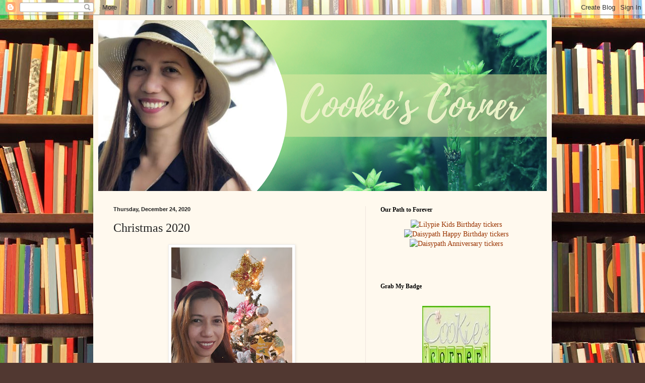

--- FILE ---
content_type: text/html; charset=UTF-8
request_url: http://www.cookiescorner.com/2020/12/christmas-2020.html
body_size: 14393
content:
<!DOCTYPE html>
<html class='v2' dir='ltr' lang='en'>
<head>
<link href='https://www.blogger.com/static/v1/widgets/4128112664-css_bundle_v2.css' rel='stylesheet' type='text/css'/>
<meta content='width=1100' name='viewport'/>
<meta content='text/html; charset=UTF-8' http-equiv='Content-Type'/>
<meta content='blogger' name='generator'/>
<link href='http://www.cookiescorner.com/favicon.ico' rel='icon' type='image/x-icon'/>
<link href='http://www.cookiescorner.com/2020/12/christmas-2020.html' rel='canonical'/>
<link rel="alternate" type="application/atom+xml" title="Cookie&#39;s Corner - Atom" href="http://www.cookiescorner.com/feeds/posts/default" />
<link rel="alternate" type="application/rss+xml" title="Cookie&#39;s Corner - RSS" href="http://www.cookiescorner.com/feeds/posts/default?alt=rss" />
<link rel="service.post" type="application/atom+xml" title="Cookie&#39;s Corner - Atom" href="https://www.blogger.com/feeds/6376014653889766249/posts/default" />

<link rel="alternate" type="application/atom+xml" title="Cookie&#39;s Corner - Atom" href="http://www.cookiescorner.com/feeds/4355495976671443749/comments/default" />
<!--Can't find substitution for tag [blog.ieCssRetrofitLinks]-->
<link href='https://blogger.googleusercontent.com/img/b/R29vZ2xl/AVvXsEh8o5pqi4phxuC21Cybxc0FT1l91xd4V7paXfEj9W9b4jsAv9HpdXWPciotNQy59BUaB80ZiznepIlV09fuZFSMAEqqotlXzPsET36Y9WkfmgtMrKhbg7DkcUSJ6m9ssN7GGLTDDt5MLdIX/s320/Cookie.jpg' rel='image_src'/>
<meta content='http://www.cookiescorner.com/2020/12/christmas-2020.html' property='og:url'/>
<meta content='Christmas 2020' property='og:title'/>
<meta content='Wishing everyone a Safe and a Healthy Christmas. Celebrating Christmas this year is quite different because most parties are done virtually,...' property='og:description'/>
<meta content='https://blogger.googleusercontent.com/img/b/R29vZ2xl/AVvXsEh8o5pqi4phxuC21Cybxc0FT1l91xd4V7paXfEj9W9b4jsAv9HpdXWPciotNQy59BUaB80ZiznepIlV09fuZFSMAEqqotlXzPsET36Y9WkfmgtMrKhbg7DkcUSJ6m9ssN7GGLTDDt5MLdIX/w1200-h630-p-k-no-nu/Cookie.jpg' property='og:image'/>
<title>Cookie's Corner: Christmas 2020</title>
<style id='page-skin-1' type='text/css'><!--
/*
-----------------------------------------------
Blogger Template Style
Name:     Simple
Designer: Blogger
URL:      www.blogger.com
----------------------------------------------- */
/* Content
----------------------------------------------- */
body {
font: normal normal 14px Georgia, Utopia, 'Palatino Linotype', Palatino, serif;
color: #222222;
background: #513831 url(//themes.googleusercontent.com/image?id=1KH22PlFqsiVYxboQNAoJjYmRbw5M4REHmdJbHT5M2x9zVMGrCqwSjZvaQW_A10KPc6Il) repeat scroll top center /* Credit: luoman (https://www.istockphoto.com/googleimages.php?id=11394138&amp;platform=blogger) */;
padding: 0 40px 40px 40px;
}
html body .region-inner {
min-width: 0;
max-width: 100%;
width: auto;
}
h2 {
font-size: 22px;
}
a:link {
text-decoration:none;
color: #993300;
}
a:visited {
text-decoration:none;
color: #888888;
}
a:hover {
text-decoration:underline;
color: #ff1900;
}
.body-fauxcolumn-outer .fauxcolumn-inner {
background: transparent none repeat scroll top left;
_background-image: none;
}
.body-fauxcolumn-outer .cap-top {
position: absolute;
z-index: 1;
height: 400px;
width: 100%;
}
.body-fauxcolumn-outer .cap-top .cap-left {
width: 100%;
background: transparent none repeat-x scroll top left;
_background-image: none;
}
.content-outer {
-moz-box-shadow: 0 0 40px rgba(0, 0, 0, .15);
-webkit-box-shadow: 0 0 5px rgba(0, 0, 0, .15);
-goog-ms-box-shadow: 0 0 10px #333333;
box-shadow: 0 0 40px rgba(0, 0, 0, .15);
margin-bottom: 1px;
}
.content-inner {
padding: 10px 10px;
}
.content-inner {
background-color: #fff9ee;
}
/* Header
----------------------------------------------- */
.header-outer {
background: #ccb666 url(https://resources.blogblog.com/blogblog/data/1kt/simple/gradients_light.png) repeat-x scroll 0 -400px;
_background-image: none;
}
.Header h1 {
font: normal normal 48px Georgia, Utopia, 'Palatino Linotype', Palatino, serif;
color: #ffffff;
text-shadow: 1px 2px 3px rgba(0, 0, 0, .2);
}
.Header h1 a {
color: #ffffff;
}
.Header .description {
font-size: 140%;
color: #ffffff;
}
.header-inner .Header .titlewrapper {
padding: 22px 30px;
}
.header-inner .Header .descriptionwrapper {
padding: 0 30px;
}
/* Tabs
----------------------------------------------- */
.tabs-inner .section:first-child {
border-top: 0 solid #eee5dd;
}
.tabs-inner .section:first-child ul {
margin-top: -0;
border-top: 0 solid #eee5dd;
border-left: 0 solid #eee5dd;
border-right: 0 solid #eee5dd;
}
.tabs-inner .widget ul {
background: #fff9ee none repeat-x scroll 0 -800px;
_background-image: none;
border-bottom: 1px solid #eee5dd;
margin-top: 0;
margin-left: -30px;
margin-right: -30px;
}
.tabs-inner .widget li a {
display: inline-block;
padding: .6em 1em;
font: normal normal 16px Georgia, Utopia, 'Palatino Linotype', Palatino, serif;
color: #998877;
border-left: 1px solid #fff9ee;
border-right: 1px solid #eee5dd;
}
.tabs-inner .widget li:first-child a {
border-left: none;
}
.tabs-inner .widget li.selected a, .tabs-inner .widget li a:hover {
color: #000000;
background-color: #fff9ee;
text-decoration: none;
}
/* Columns
----------------------------------------------- */
.main-outer {
border-top: 0 solid #eee5dd;
}
.fauxcolumn-left-outer .fauxcolumn-inner {
border-right: 1px solid #eee5dd;
}
.fauxcolumn-right-outer .fauxcolumn-inner {
border-left: 1px solid #eee5dd;
}
/* Headings
----------------------------------------------- */
div.widget > h2,
div.widget h2.title {
margin: 0 0 1em 0;
font: normal bold 12px Georgia, Utopia, 'Palatino Linotype', Palatino, serif;
color: #000000;
}
/* Widgets
----------------------------------------------- */
.widget .zippy {
color: #999999;
text-shadow: 2px 2px 1px rgba(0, 0, 0, .1);
}
.widget .popular-posts ul {
list-style: none;
}
/* Posts
----------------------------------------------- */
h2.date-header {
font: normal bold 11px Arial, Tahoma, Helvetica, FreeSans, sans-serif;
}
.date-header span {
background-color: transparent;
color: #222222;
padding: inherit;
letter-spacing: inherit;
margin: inherit;
}
.main-inner {
padding-top: 30px;
padding-bottom: 30px;
}
.main-inner .column-center-inner {
padding: 0 15px;
}
.main-inner .column-center-inner .section {
margin: 0 15px;
}
.post {
margin: 0 0 25px 0;
}
h3.post-title, .comments h4 {
font: normal normal 24px Georgia, Utopia, 'Palatino Linotype', Palatino, serif;
margin: .75em 0 0;
}
.post-body {
font-size: 110%;
line-height: 1.4;
position: relative;
}
.post-body img, .post-body .tr-caption-container, .Profile img, .Image img,
.BlogList .item-thumbnail img {
padding: 2px;
background: #ffffff;
border: 1px solid #eeeeee;
-moz-box-shadow: 1px 1px 5px rgba(0, 0, 0, .1);
-webkit-box-shadow: 1px 1px 5px rgba(0, 0, 0, .1);
box-shadow: 1px 1px 5px rgba(0, 0, 0, .1);
}
.post-body img, .post-body .tr-caption-container {
padding: 5px;
}
.post-body .tr-caption-container {
color: #222222;
}
.post-body .tr-caption-container img {
padding: 0;
background: transparent;
border: none;
-moz-box-shadow: 0 0 0 rgba(0, 0, 0, .1);
-webkit-box-shadow: 0 0 0 rgba(0, 0, 0, .1);
box-shadow: 0 0 0 rgba(0, 0, 0, .1);
}
.post-header {
margin: 0 0 1.5em;
line-height: 1.6;
font-size: 90%;
}
.post-footer {
margin: 20px -2px 0;
padding: 5px 10px;
color: #666555;
background-color: #eee9dd;
border-bottom: 1px solid #eeeeee;
line-height: 1.6;
font-size: 90%;
}
#comments .comment-author {
padding-top: 1.5em;
border-top: 1px solid #eee5dd;
background-position: 0 1.5em;
}
#comments .comment-author:first-child {
padding-top: 0;
border-top: none;
}
.avatar-image-container {
margin: .2em 0 0;
}
#comments .avatar-image-container img {
border: 1px solid #eeeeee;
}
/* Comments
----------------------------------------------- */
.comments .comments-content .icon.blog-author {
background-repeat: no-repeat;
background-image: url([data-uri]);
}
.comments .comments-content .loadmore a {
border-top: 1px solid #999999;
border-bottom: 1px solid #999999;
}
.comments .comment-thread.inline-thread {
background-color: #eee9dd;
}
.comments .continue {
border-top: 2px solid #999999;
}
/* Accents
---------------------------------------------- */
.section-columns td.columns-cell {
border-left: 1px solid #eee5dd;
}
.blog-pager {
background: transparent none no-repeat scroll top center;
}
.blog-pager-older-link, .home-link,
.blog-pager-newer-link {
background-color: #fff9ee;
padding: 5px;
}
.footer-outer {
border-top: 0 dashed #bbbbbb;
}
/* Mobile
----------------------------------------------- */
body.mobile  {
background-size: auto;
}
.mobile .body-fauxcolumn-outer {
background: transparent none repeat scroll top left;
}
.mobile .body-fauxcolumn-outer .cap-top {
background-size: 100% auto;
}
.mobile .content-outer {
-webkit-box-shadow: 0 0 3px rgba(0, 0, 0, .15);
box-shadow: 0 0 3px rgba(0, 0, 0, .15);
}
.mobile .tabs-inner .widget ul {
margin-left: 0;
margin-right: 0;
}
.mobile .post {
margin: 0;
}
.mobile .main-inner .column-center-inner .section {
margin: 0;
}
.mobile .date-header span {
padding: 0.1em 10px;
margin: 0 -10px;
}
.mobile h3.post-title {
margin: 0;
}
.mobile .blog-pager {
background: transparent none no-repeat scroll top center;
}
.mobile .footer-outer {
border-top: none;
}
.mobile .main-inner, .mobile .footer-inner {
background-color: #fff9ee;
}
.mobile-index-contents {
color: #222222;
}
.mobile-link-button {
background-color: #993300;
}
.mobile-link-button a:link, .mobile-link-button a:visited {
color: #ffffff;
}
.mobile .tabs-inner .section:first-child {
border-top: none;
}
.mobile .tabs-inner .PageList .widget-content {
background-color: #fff9ee;
color: #000000;
border-top: 1px solid #eee5dd;
border-bottom: 1px solid #eee5dd;
}
.mobile .tabs-inner .PageList .widget-content .pagelist-arrow {
border-left: 1px solid #eee5dd;
}

--></style>
<style id='template-skin-1' type='text/css'><!--
body {
min-width: 910px;
}
.content-outer, .content-fauxcolumn-outer, .region-inner {
min-width: 910px;
max-width: 910px;
_width: 910px;
}
.main-inner .columns {
padding-left: 0px;
padding-right: 360px;
}
.main-inner .fauxcolumn-center-outer {
left: 0px;
right: 360px;
/* IE6 does not respect left and right together */
_width: expression(this.parentNode.offsetWidth -
parseInt("0px") -
parseInt("360px") + 'px');
}
.main-inner .fauxcolumn-left-outer {
width: 0px;
}
.main-inner .fauxcolumn-right-outer {
width: 360px;
}
.main-inner .column-left-outer {
width: 0px;
right: 100%;
margin-left: -0px;
}
.main-inner .column-right-outer {
width: 360px;
margin-right: -360px;
}
#layout {
min-width: 0;
}
#layout .content-outer {
min-width: 0;
width: 800px;
}
#layout .region-inner {
min-width: 0;
width: auto;
}
body#layout div.add_widget {
padding: 8px;
}
body#layout div.add_widget a {
margin-left: 32px;
}
--></style>
<style>
    body {background-image:url(\/\/themes.googleusercontent.com\/image?id=1KH22PlFqsiVYxboQNAoJjYmRbw5M4REHmdJbHT5M2x9zVMGrCqwSjZvaQW_A10KPc6Il);}
    
@media (max-width: 200px) { body {background-image:url(\/\/themes.googleusercontent.com\/image?id=1KH22PlFqsiVYxboQNAoJjYmRbw5M4REHmdJbHT5M2x9zVMGrCqwSjZvaQW_A10KPc6Il&options=w200);}}
@media (max-width: 400px) and (min-width: 201px) { body {background-image:url(\/\/themes.googleusercontent.com\/image?id=1KH22PlFqsiVYxboQNAoJjYmRbw5M4REHmdJbHT5M2x9zVMGrCqwSjZvaQW_A10KPc6Il&options=w400);}}
@media (max-width: 800px) and (min-width: 401px) { body {background-image:url(\/\/themes.googleusercontent.com\/image?id=1KH22PlFqsiVYxboQNAoJjYmRbw5M4REHmdJbHT5M2x9zVMGrCqwSjZvaQW_A10KPc6Il&options=w800);}}
@media (max-width: 1200px) and (min-width: 801px) { body {background-image:url(\/\/themes.googleusercontent.com\/image?id=1KH22PlFqsiVYxboQNAoJjYmRbw5M4REHmdJbHT5M2x9zVMGrCqwSjZvaQW_A10KPc6Il&options=w1200);}}
/* Last tag covers anything over one higher than the previous max-size cap. */
@media (min-width: 1201px) { body {background-image:url(\/\/themes.googleusercontent.com\/image?id=1KH22PlFqsiVYxboQNAoJjYmRbw5M4REHmdJbHT5M2x9zVMGrCqwSjZvaQW_A10KPc6Il&options=w1600);}}
  </style>
<link href='https://www.blogger.com/dyn-css/authorization.css?targetBlogID=6376014653889766249&amp;zx=8ac2c2c0-f1ce-4d77-abb9-90e4719ece09' media='none' onload='if(media!=&#39;all&#39;)media=&#39;all&#39;' rel='stylesheet'/><noscript><link href='https://www.blogger.com/dyn-css/authorization.css?targetBlogID=6376014653889766249&amp;zx=8ac2c2c0-f1ce-4d77-abb9-90e4719ece09' rel='stylesheet'/></noscript>
<meta name='google-adsense-platform-account' content='ca-host-pub-1556223355139109'/>
<meta name='google-adsense-platform-domain' content='blogspot.com'/>

<!-- data-ad-client=ca-pub-8240403091503187 -->

</head>
<body class='loading variant-literate'>
<div class='navbar section' id='navbar' name='Navbar'><div class='widget Navbar' data-version='1' id='Navbar1'><script type="text/javascript">
    function setAttributeOnload(object, attribute, val) {
      if(window.addEventListener) {
        window.addEventListener('load',
          function(){ object[attribute] = val; }, false);
      } else {
        window.attachEvent('onload', function(){ object[attribute] = val; });
      }
    }
  </script>
<div id="navbar-iframe-container"></div>
<script type="text/javascript" src="https://apis.google.com/js/platform.js"></script>
<script type="text/javascript">
      gapi.load("gapi.iframes:gapi.iframes.style.bubble", function() {
        if (gapi.iframes && gapi.iframes.getContext) {
          gapi.iframes.getContext().openChild({
              url: 'https://www.blogger.com/navbar/6376014653889766249?po\x3d4355495976671443749\x26origin\x3dhttp://www.cookiescorner.com',
              where: document.getElementById("navbar-iframe-container"),
              id: "navbar-iframe"
          });
        }
      });
    </script><script type="text/javascript">
(function() {
var script = document.createElement('script');
script.type = 'text/javascript';
script.src = '//pagead2.googlesyndication.com/pagead/js/google_top_exp.js';
var head = document.getElementsByTagName('head')[0];
if (head) {
head.appendChild(script);
}})();
</script>
</div></div>
<div class='body-fauxcolumns'>
<div class='fauxcolumn-outer body-fauxcolumn-outer'>
<div class='cap-top'>
<div class='cap-left'></div>
<div class='cap-right'></div>
</div>
<div class='fauxborder-left'>
<div class='fauxborder-right'></div>
<div class='fauxcolumn-inner'>
</div>
</div>
<div class='cap-bottom'>
<div class='cap-left'></div>
<div class='cap-right'></div>
</div>
</div>
</div>
<div class='content'>
<div class='content-fauxcolumns'>
<div class='fauxcolumn-outer content-fauxcolumn-outer'>
<div class='cap-top'>
<div class='cap-left'></div>
<div class='cap-right'></div>
</div>
<div class='fauxborder-left'>
<div class='fauxborder-right'></div>
<div class='fauxcolumn-inner'>
</div>
</div>
<div class='cap-bottom'>
<div class='cap-left'></div>
<div class='cap-right'></div>
</div>
</div>
</div>
<div class='content-outer'>
<div class='content-cap-top cap-top'>
<div class='cap-left'></div>
<div class='cap-right'></div>
</div>
<div class='fauxborder-left content-fauxborder-left'>
<div class='fauxborder-right content-fauxborder-right'></div>
<div class='content-inner'>
<header>
<div class='header-outer'>
<div class='header-cap-top cap-top'>
<div class='cap-left'></div>
<div class='cap-right'></div>
</div>
<div class='fauxborder-left header-fauxborder-left'>
<div class='fauxborder-right header-fauxborder-right'></div>
<div class='region-inner header-inner'>
<div class='header section' id='header' name='Header'><div class='widget Header' data-version='1' id='Header1'>
<div id='header-inner'>
<a href='http://www.cookiescorner.com/' style='display: block'>
<img alt='Cookie&#39;s Corner' height='339px; ' id='Header1_headerimg' src='https://blogger.googleusercontent.com/img/b/R29vZ2xl/AVvXsEjM5iEJ9I5d0NrzXu13cP7I-k_QpGBei49HA9F4dKuQELuCaZklYlQU2LRnMYCtiRsebpR3gOgIQDaDEFj4a2vdSstIZrIUKeZPsG7h5Piv461W3maaVwP0tC9OLejKJiR6bA2T9cu9K-Iw/s890/Photo+Brush+Script+Landscape+Adventure+Facebook+Cover+%25283%2529.png' style='display: block' width='890px; '/>
</a>
</div>
</div></div>
</div>
</div>
<div class='header-cap-bottom cap-bottom'>
<div class='cap-left'></div>
<div class='cap-right'></div>
</div>
</div>
</header>
<div class='tabs-outer'>
<div class='tabs-cap-top cap-top'>
<div class='cap-left'></div>
<div class='cap-right'></div>
</div>
<div class='fauxborder-left tabs-fauxborder-left'>
<div class='fauxborder-right tabs-fauxborder-right'></div>
<div class='region-inner tabs-inner'>
<div class='tabs no-items section' id='crosscol' name='Cross-Column'></div>
<div class='tabs no-items section' id='crosscol-overflow' name='Cross-Column 2'></div>
</div>
</div>
<div class='tabs-cap-bottom cap-bottom'>
<div class='cap-left'></div>
<div class='cap-right'></div>
</div>
</div>
<div class='main-outer'>
<div class='main-cap-top cap-top'>
<div class='cap-left'></div>
<div class='cap-right'></div>
</div>
<div class='fauxborder-left main-fauxborder-left'>
<div class='fauxborder-right main-fauxborder-right'></div>
<div class='region-inner main-inner'>
<div class='columns fauxcolumns'>
<div class='fauxcolumn-outer fauxcolumn-center-outer'>
<div class='cap-top'>
<div class='cap-left'></div>
<div class='cap-right'></div>
</div>
<div class='fauxborder-left'>
<div class='fauxborder-right'></div>
<div class='fauxcolumn-inner'>
</div>
</div>
<div class='cap-bottom'>
<div class='cap-left'></div>
<div class='cap-right'></div>
</div>
</div>
<div class='fauxcolumn-outer fauxcolumn-left-outer'>
<div class='cap-top'>
<div class='cap-left'></div>
<div class='cap-right'></div>
</div>
<div class='fauxborder-left'>
<div class='fauxborder-right'></div>
<div class='fauxcolumn-inner'>
</div>
</div>
<div class='cap-bottom'>
<div class='cap-left'></div>
<div class='cap-right'></div>
</div>
</div>
<div class='fauxcolumn-outer fauxcolumn-right-outer'>
<div class='cap-top'>
<div class='cap-left'></div>
<div class='cap-right'></div>
</div>
<div class='fauxborder-left'>
<div class='fauxborder-right'></div>
<div class='fauxcolumn-inner'>
</div>
</div>
<div class='cap-bottom'>
<div class='cap-left'></div>
<div class='cap-right'></div>
</div>
</div>
<!-- corrects IE6 width calculation -->
<div class='columns-inner'>
<div class='column-center-outer'>
<div class='column-center-inner'>
<div class='main section' id='main' name='Main'><div class='widget Blog' data-version='1' id='Blog1'>
<div class='blog-posts hfeed'>

          <div class="date-outer">
        
<h2 class='date-header'><span>Thursday, December 24, 2020</span></h2>

          <div class="date-posts">
        
<div class='post-outer'>
<div class='post hentry uncustomized-post-template' itemprop='blogPost' itemscope='itemscope' itemtype='http://schema.org/BlogPosting'>
<meta content='https://blogger.googleusercontent.com/img/b/R29vZ2xl/AVvXsEh8o5pqi4phxuC21Cybxc0FT1l91xd4V7paXfEj9W9b4jsAv9HpdXWPciotNQy59BUaB80ZiznepIlV09fuZFSMAEqqotlXzPsET36Y9WkfmgtMrKhbg7DkcUSJ6m9ssN7GGLTDDt5MLdIX/s320/Cookie.jpg' itemprop='image_url'/>
<meta content='6376014653889766249' itemprop='blogId'/>
<meta content='4355495976671443749' itemprop='postId'/>
<a name='4355495976671443749'></a>
<h3 class='post-title entry-title' itemprop='name'>
Christmas 2020
</h3>
<div class='post-header'>
<div class='post-header-line-1'></div>
</div>
<div class='post-body entry-content' id='post-body-4355495976671443749' itemprop='description articleBody'>
<p></p><div class="separator" style="clear: both; text-align: center;"><div class="separator" style="clear: both; text-align: center;"><a href="https://blogger.googleusercontent.com/img/b/R29vZ2xl/AVvXsEh8o5pqi4phxuC21Cybxc0FT1l91xd4V7paXfEj9W9b4jsAv9HpdXWPciotNQy59BUaB80ZiznepIlV09fuZFSMAEqqotlXzPsET36Y9WkfmgtMrKhbg7DkcUSJ6m9ssN7GGLTDDt5MLdIX/s2048/Cookie.jpg" style="margin-left: 1em; margin-right: 1em;"><img border="0" data-original-height="2048" data-original-width="1536" height="320" src="https://blogger.googleusercontent.com/img/b/R29vZ2xl/AVvXsEh8o5pqi4phxuC21Cybxc0FT1l91xd4V7paXfEj9W9b4jsAv9HpdXWPciotNQy59BUaB80ZiznepIlV09fuZFSMAEqqotlXzPsET36Y9WkfmgtMrKhbg7DkcUSJ6m9ssN7GGLTDDt5MLdIX/s320/Cookie.jpg" /></a></div></div><p style="text-align: justify;"><span style="font-family: verdana;">Wishing everyone a Safe and a Healthy Christmas. Celebrating Christmas this year is quite different because most parties are done virtually, food are ordered online and parties are not held at some hotels or some places coz big gatherings are prohibited. The pandemic we experienced now really changed our lifestyles and directions in life....But really, these changes did not bother me that much maybe because I have long accepted that I am an introvert person and socializing is not my thing these days.</span></p><p style="text-align: justify;"><span style="font-family: verdana;">Don't get me wrong, I still love to go out and get dressed once in a while but won't do it every week. I think going out to see nature is much suited for me, inhale fresh air and beautiful views of mountains are the things I'd like to see these days. How about you, what are your plans this Christmas?</span></p><p style="text-align: justify;"><span style="font-family: verdana;">The picture I posted in here is a pic of myself (of course) holding a yummy chocolate cake. That's for our virtual Christmas party but my kids consumed half of it after my photo session, ha, ha.</span></p><p style="text-align: justify;"><span style="font-family: verdana;">Merry Christmas everyone!🎄🎅</span><br /></p>
<div style='clear: both;'></div>
</div>
<div class='post-footer'>
<div class='post-footer-line post-footer-line-1'>
<span class='post-author vcard'>
Posted by
<span class='fn' itemprop='author' itemscope='itemscope' itemtype='http://schema.org/Person'>
<meta content='https://www.blogger.com/profile/10690929095837309018' itemprop='url'/>
<a class='g-profile' href='https://www.blogger.com/profile/10690929095837309018' rel='author' title='author profile'>
<span itemprop='name'>Cookie</span>
</a>
</span>
</span>
<span class='post-timestamp'>
at
<meta content='http://www.cookiescorner.com/2020/12/christmas-2020.html' itemprop='url'/>
<a class='timestamp-link' href='http://www.cookiescorner.com/2020/12/christmas-2020.html' rel='bookmark' title='permanent link'><abbr class='published' itemprop='datePublished' title='2020-12-24T15:16:00+08:00'>3:16&#8239;PM</abbr></a>
</span>
<span class='post-comment-link'>
</span>
<span class='post-icons'>
<span class='item-control blog-admin pid-117511997'>
<a href='https://www.blogger.com/post-edit.g?blogID=6376014653889766249&postID=4355495976671443749&from=pencil' title='Edit Post'>
<img alt='' class='icon-action' height='18' src='https://resources.blogblog.com/img/icon18_edit_allbkg.gif' width='18'/>
</a>
</span>
</span>
<div class='post-share-buttons goog-inline-block'>
</div>
</div>
<div class='post-footer-line post-footer-line-2'>
<span class='post-labels'>
Labels:
<a href='http://www.cookiescorner.com/search/label/Christmas' rel='tag'>Christmas</a>
</span>
</div>
<div class='post-footer-line post-footer-line-3'>
<span class='post-location'>
</span>
</div>
</div>
</div>
<div class='comments' id='comments'>
<a name='comments'></a>
<h4>No comments:</h4>
<div id='Blog1_comments-block-wrapper'>
<dl class='avatar-comment-indent' id='comments-block'>
</dl>
</div>
<p class='comment-footer'>
<a href='https://www.blogger.com/comment/fullpage/post/6376014653889766249/4355495976671443749' onclick='javascript:window.open(this.href, "bloggerPopup", "toolbar=0,location=0,statusbar=1,menubar=0,scrollbars=yes,width=640,height=500"); return false;'>Post a Comment</a>
</p>
</div>
</div>

        </div></div>
      
</div>
<div class='blog-pager' id='blog-pager'>
<span id='blog-pager-newer-link'>
<a class='blog-pager-newer-link' href='http://www.cookiescorner.com/2021/01/hello-2021.html' id='Blog1_blog-pager-newer-link' title='Newer Post'>Newer Post</a>
</span>
<span id='blog-pager-older-link'>
<a class='blog-pager-older-link' href='http://www.cookiescorner.com/2020/11/my-daughter-won-1st-place-in-art-contest_26.html' id='Blog1_blog-pager-older-link' title='Older Post'>Older Post</a>
</span>
<a class='home-link' href='http://www.cookiescorner.com/'>Home</a>
</div>
<div class='clear'></div>
<div class='post-feeds'>
<div class='feed-links'>
Subscribe to:
<a class='feed-link' href='http://www.cookiescorner.com/feeds/4355495976671443749/comments/default' target='_blank' type='application/atom+xml'>Post Comments (Atom)</a>
</div>
</div>
</div></div>
</div>
</div>
<div class='column-left-outer'>
<div class='column-left-inner'>
<aside>
</aside>
</div>
</div>
<div class='column-right-outer'>
<div class='column-right-inner'>
<aside>
<div class='sidebar section' id='sidebar-right-1'><div class='widget HTML' data-version='1' id='HTML11'>
<h2 class='title'>Our Path to Forever</h2>
<div class='widget-content'>
<center><a href="https://lilypie.com/"><img alt="Lilypie Kids Birthday tickers" border="0" height="80" src="https://lbym.lilypie.com/FMIFp8.png" width="200" / /></a><br /><a href="https://daisypath.com/"><img alt="Daisypath Happy Birthday tickers" border="0" height="80" src="https://dhbm.daisypath.com/HiT2p8.png" width="200" / /></a><br /><a href="https://daisypath.com/"><img alt="Daisypath Anniversary tickers" border="0" height="80" src="https://davm.daisypath.com/GzGNp8.png" width="200" / /></a><br /> <br /><br /></center>
</div>
<div class='clear'></div>
</div><div class='widget HTML' data-version='1' id='HTML4'>
<h2 class='title'>Grab My Badge</h2>
<div class='widget-content'>
<center><div class="separator" style="clear: both; text-align: center;"><br /><a href="https://blogger.googleusercontent.com/img/b/R29vZ2xl/AVvXsEji8n3do004UKyMkRwLJFNeACsRahdfq9SHAGSHo4anBwNWqB1T8pirlhVHz-CjrbhyphenhyphenB4Hy7JekFj26Q8TtT0X9XqxB9kVX_S14Pirgs1k-D1GyBwzq5r_QrIlqEC2Gn0zLmicxYbiEryt0/s1600/cookiescornerbadge2.jpg" style="margin-left: 1em; margin-right: 1em;"><img border="0" data-original-height="135" data-original-width="135" src="https://blogger.googleusercontent.com/img/b/R29vZ2xl/AVvXsEji8n3do004UKyMkRwLJFNeACsRahdfq9SHAGSHo4anBwNWqB1T8pirlhVHz-CjrbhyphenhyphenB4Hy7JekFj26Q8TtT0X9XqxB9kVX_S14Pirgs1k-D1GyBwzq5r_QrIlqEC2Gn0zLmicxYbiEryt0/s1600/cookiescornerbadge2.jpg" /></a></div><br /><div class="separator" style="clear: both; text-align: center;"></div></center>
</div>
<div class='clear'></div>
</div></div>
<table border='0' cellpadding='0' cellspacing='0' class='section-columns columns-2'>
<tbody>
<tr>
<td class='first columns-cell'>
<div class='sidebar section' id='sidebar-right-2-1'><div class='widget Profile' data-version='1' id='Profile1'>
<h2>About Me</h2>
<div class='widget-content'>
<a href='https://www.blogger.com/profile/10690929095837309018'><img alt='My photo' class='profile-img' height='73' src='//blogger.googleusercontent.com/img/b/R29vZ2xl/AVvXsEgrekIQQtVPnnjpbcWdPWDAaO3IHHC2xLkX11vsyW9Qisl6u191rtuNEIYmmlNVJ6HZfNoRcYHUrNw4-_6B4Wp-mt6ssSP0PEJZSq3ESrMDtIA5QAbU6ziV-tHZEpL1NA/s124/cookie4.jpg' width='80'/></a>
<dl class='profile-datablock'>
<dt class='profile-data'>
<a class='profile-name-link g-profile' href='https://www.blogger.com/profile/10690929095837309018' rel='author' style='background-image: url(//www.blogger.com/img/logo-16.png);'>
Cookie
</a>
</dt>
<dd class='profile-textblock'>Hi! I am Mommy Cookie from CDO. I'm a Psychology grad, an RN and became a SAHM. My blog is about Life, Parenting, Crafts, Travel, and anything under the sun. You are most welcome to visit here anytime you want. Have fun reading! &#9829;</dd>
</dl>
<a class='profile-link' href='https://www.blogger.com/profile/10690929095837309018' rel='author'>View my complete profile</a>
<div class='clear'></div>
</div>
</div><div class='widget LinkList' data-version='1' id='LinkList3'>
<h2>My Other Blogs</h2>
<div class='widget-content'>
<ul>
<li><a href='http://www.myprincessbelle.blogspot.com/'>My Girl</a></li>
<li><a href='https://cdoglobal.blogspot.com/'>The Cookie Chronicles</a></li>
</ul>
<div class='clear'></div>
</div>
</div><div class='widget AdSense' data-version='1' id='AdSense1'>
<div class='widget-content'>
<script type="text/javascript"><!--
google_ad_client="pub-8240403091503187";
google_ad_host="pub-1556223355139109";
google_ad_width=125;
google_ad_height=125;
google_ad_format="125x125_as";
google_ad_type="text_image";
google_ad_host_channel="0001";
google_color_border="000000";
google_color_bg="000000";
google_color_link="999999";
google_color_url="808080";
google_color_text="FFFFFF";
//--></script>
<script type="text/javascript"
  src="http://pagead2.googlesyndication.com/pagead/show_ads.js">
</script>
<div class='clear'></div>
</div>
</div><div class='widget HTML' data-version='1' id='HTML10'>
<div class='widget-content'>
<center><a href="http://www.copyscape.com/"><img border="0" alt="Page copy protected against web site content infringement by Copyscape" width="88" src="http://banners.copyscape.com/images/cs-ye-3d-88x31.gif" height="31" title="Do not copy content from the page. Plagiarism will be detected by Copyscape."/></a>

<center><!-- Site Meter -->
<script src="http://s51.sitemeter.com/js/counter.js?site=s51Cookie" type="text/javascript"><br/></script>
<noscript><br/><a href="http://s51.sitemeter.com/stats.asp?site=s51Cookie" target="_top"><br/><img border="0" alt="Site Meter" src="http://s51.sitemeter.com/meter.asp?site=s51Cookie"/></a><br/></noscript>
<!-- Copyright (c)2006 Site Meter --></center></center>
</div>
<div class='clear'></div>
</div></div>
</td>
<td class='columns-cell'>
<div class='sidebar section' id='sidebar-right-2-2'><div class='widget HTML' data-version='1' id='HTML12'>
<h2 class='title'>Time Is...</h2>
<div class='widget-content'>
<center><!-- clock widget start -->
<script type="text/javascript"> var css_file=document.createElement("link"); css_file.setAttribute("rel","stylesheet"); css_file.setAttribute("type","text/css"); css_file.setAttribute("href","//s.bookcdn.com//css/cl/bw-cl-120x45.css"); document.getElementsByTagName("head")[0].appendChild(css_file); </script> <div id="tw_5_1643926719"><div style="width:130px; height:45px; margin: 0 auto;"><a href="https://booked.net/time/cagayan-de-oro-40724">Cagayan de Oro</a><br/></div></div> <script type="text/javascript"> function setWidgetData_1643926719(data){ if(typeof(data) != 'undefined' && data.results.length > 0) { for(var i = 0; i < data.results.length; ++i) { var objMainBlock = ''; var params = data.results[i]; objMainBlock = document.getElementById('tw_'+params.widget_type+'_'+params.widget_id); if(objMainBlock !== null) objMainBlock.innerHTML = params.html_code; } } } var clock_timer_1643926719 = -1; </script> <script type="text/javascript" charset="UTF-8" src="https://widgets.booked.net/time/info?ver=2&domid=209&type=5&id=1643926719&scode=124&city_id=40724&wlangid=1&mode=1&details=0&background=5b8257&color=ffffff&add_background=a0a1a1&add_color=ffffff&head_color=ffffff&border=0&transparent=0"></script>
<!-- clock widget end -->
</center>
</div>
<div class='clear'></div>
</div><div class='widget HTML' data-version='1' id='HTML13'>
<h2 class='title'>Like Me!</h2>
<div class='widget-content'>
<iframe src="http://www.facebook.com/plugins/likebox.php?href=http%3A%2F%2Fwww.facebook.com%2Fcookietevesorteza%23%21%2Fpages%2FCookies-Corner%2F224642514217817&amp;width=155&amp;colorscheme=light&amp;show_faces=true&amp;stream=false&amp;header=true&amp;height=100" style="border: medium none; overflow: hidden; width: 100px; height: 100px;" allowtransparency="true" frameborder="0" scrolling="no"></iframe>
</div>
<div class='clear'></div>
</div><div class='widget HTML' data-version='1' id='HTML8'>
<h2 class='title'>Proud Member</h2>
<div class='widget-content'>
<div class="separator" style="clear: both; text-align: center;"><a href="https://blogger.googleusercontent.com/img/b/R29vZ2xl/AVvXsEhP1vckgxsNL7lq7n2gVK00ygZYz-JoMPa6h2u8QSIwnpIaQg1OiS_7bVYFgWbjclRcpndqN1FippuahddNWAIx9vZH_5J_BvXS87PRjiM6ZDB8AaPX92mGuBqZjCwJPblN3GmQe3jKlvWk/s1600/cdobloggers.jpg" imageanchor="1" style="margin-left: 1em; margin-right: 1em;"><img border="0" height="78" src="https://blogger.googleusercontent.com/img/b/R29vZ2xl/AVvXsEhP1vckgxsNL7lq7n2gVK00ygZYz-JoMPa6h2u8QSIwnpIaQg1OiS_7bVYFgWbjclRcpndqN1FippuahddNWAIx9vZH_5J_BvXS87PRjiM6ZDB8AaPX92mGuBqZjCwJPblN3GmQe3jKlvWk/s200/cdobloggers.jpg" width="100" / /></a></div><br /><center><a href="https://intellifluence.com/influencer/marie-therese-orteza-105552" target="_blank"><img alt="Intellifluence Trusted Blogger" src="https://app.intellifluence.com/img/external/intellifluence-trusted-blogger_100px.png" / /></a></center>
</div>
<div class='clear'></div>
</div><div class='widget Image' data-version='1' id='Image1'>
<div class='widget-content'>
<img alt='' height='125' id='Image1_img' src='https://blogger.googleusercontent.com/img/b/R29vZ2xl/AVvXsEi7NH4agTkA2B5ceegGldGnVUcgZJzZ7XwfhuVhNsngGTmv3e339A1zx1ACDeqekRgtPaX3FGkYu_uRDzp7_LWv2le_Lbj__nZVf_AYTAjBebCXOkIOVTNegI0oQKVV6JBTNOTq2Rai1U0q/s1600/24209713_1843818872313332_656631838_o.png' width='160'/>
<br/>
</div>
<div class='clear'></div>
</div><div class='widget HTML' data-version='1' id='HTML9'>
<h2 class='title'>Subscribe via email</h2>
<div class='widget-content'>
<form style="border: 1px solid rgb(204, 204, 204); padding: 3px; text-align: center;" action="http://feedburner.google.com/fb/a/mailverify" method="post" target="popupwindow" onsubmit="window.open('http://feedburner.google.com/fb/a/mailverify?uri=cookiescorner/bgvI', 'popupwindow', 'scrollbars=yes,width=550,height=520');return true"><p>Enter your email address:</p><p><input style="width: 80px;" name="email" type="text" /></p><input value="cookiescorner/bgvI" name="uri" type="hidden" /><input name="loc" value="en_US" type="hidden" /><input value="Subscribe" type="submit" /><p>Delivered by <a href="http://feedburner.google.com/" target="_blank">FeedBurner</a></p></form>
</div>
<div class='clear'></div>
</div><div class='widget LinkList' data-version='1' id='LinkList2'>
<h2>My Blogger Friends</h2>
<div class='widget-content'>
<ul>
<li><a href='http://www.bogieswonderland.com/'>Bogie</a></li>
<li><a href='https://friendlyneighborhoodstubenhocker.blogspot.com/'>Chloe</a></li>
<li><a href='http://upclose-personal.blogspot.com/'>Pepper</a></li>
<li><a href='https://cdoglobal.blogspot.com/'>The Cookie Chronicles</a></li>
<li><a href='http://www.couchpotatocatalogue.com/'>The Couch Potato Catalogue</a></li>
</ul>
<div class='clear'></div>
</div>
</div><div class='widget BlogArchive' data-version='1' id='BlogArchive1'>
<h2>Blog Archive</h2>
<div class='widget-content'>
<div id='ArchiveList'>
<div id='BlogArchive1_ArchiveList'>
<select id='BlogArchive1_ArchiveMenu'>
<option value=''>Blog Archive</option>
<option value='http://www.cookiescorner.com/2025/06/'>June 2025 (2)</option>
<option value='http://www.cookiescorner.com/2025/05/'>May 2025 (1)</option>
<option value='http://www.cookiescorner.com/2025/01/'>January 2025 (4)</option>
<option value='http://www.cookiescorner.com/2024/12/'>December 2024 (2)</option>
<option value='http://www.cookiescorner.com/2024/11/'>November 2024 (1)</option>
<option value='http://www.cookiescorner.com/2024/10/'>October 2024 (1)</option>
<option value='http://www.cookiescorner.com/2024/05/'>May 2024 (6)</option>
<option value='http://www.cookiescorner.com/2024/04/'>April 2024 (1)</option>
<option value='http://www.cookiescorner.com/2024/03/'>March 2024 (5)</option>
<option value='http://www.cookiescorner.com/2024/02/'>February 2024 (1)</option>
<option value='http://www.cookiescorner.com/2024/01/'>January 2024 (3)</option>
<option value='http://www.cookiescorner.com/2023/12/'>December 2023 (3)</option>
<option value='http://www.cookiescorner.com/2023/08/'>August 2023 (1)</option>
<option value='http://www.cookiescorner.com/2023/07/'>July 2023 (1)</option>
<option value='http://www.cookiescorner.com/2023/06/'>June 2023 (1)</option>
<option value='http://www.cookiescorner.com/2023/05/'>May 2023 (2)</option>
<option value='http://www.cookiescorner.com/2023/03/'>March 2023 (1)</option>
<option value='http://www.cookiescorner.com/2023/02/'>February 2023 (1)</option>
<option value='http://www.cookiescorner.com/2023/01/'>January 2023 (2)</option>
<option value='http://www.cookiescorner.com/2022/12/'>December 2022 (4)</option>
<option value='http://www.cookiescorner.com/2022/11/'>November 2022 (3)</option>
<option value='http://www.cookiescorner.com/2022/10/'>October 2022 (3)</option>
<option value='http://www.cookiescorner.com/2022/09/'>September 2022 (4)</option>
<option value='http://www.cookiescorner.com/2022/08/'>August 2022 (2)</option>
<option value='http://www.cookiescorner.com/2022/07/'>July 2022 (3)</option>
<option value='http://www.cookiescorner.com/2022/06/'>June 2022 (3)</option>
<option value='http://www.cookiescorner.com/2022/05/'>May 2022 (2)</option>
<option value='http://www.cookiescorner.com/2022/03/'>March 2022 (4)</option>
<option value='http://www.cookiescorner.com/2022/02/'>February 2022 (5)</option>
<option value='http://www.cookiescorner.com/2022/01/'>January 2022 (2)</option>
<option value='http://www.cookiescorner.com/2021/12/'>December 2021 (2)</option>
<option value='http://www.cookiescorner.com/2021/11/'>November 2021 (3)</option>
<option value='http://www.cookiescorner.com/2021/10/'>October 2021 (2)</option>
<option value='http://www.cookiescorner.com/2021/09/'>September 2021 (6)</option>
<option value='http://www.cookiescorner.com/2021/08/'>August 2021 (1)</option>
<option value='http://www.cookiescorner.com/2021/07/'>July 2021 (1)</option>
<option value='http://www.cookiescorner.com/2021/06/'>June 2021 (5)</option>
<option value='http://www.cookiescorner.com/2021/05/'>May 2021 (3)</option>
<option value='http://www.cookiescorner.com/2021/04/'>April 2021 (1)</option>
<option value='http://www.cookiescorner.com/2021/03/'>March 2021 (4)</option>
<option value='http://www.cookiescorner.com/2021/02/'>February 2021 (5)</option>
<option value='http://www.cookiescorner.com/2021/01/'>January 2021 (1)</option>
<option value='http://www.cookiescorner.com/2020/12/'>December 2020 (1)</option>
<option value='http://www.cookiescorner.com/2020/11/'>November 2020 (1)</option>
<option value='http://www.cookiescorner.com/2020/10/'>October 2020 (1)</option>
<option value='http://www.cookiescorner.com/2020/09/'>September 2020 (2)</option>
<option value='http://www.cookiescorner.com/2020/08/'>August 2020 (1)</option>
<option value='http://www.cookiescorner.com/2020/05/'>May 2020 (2)</option>
<option value='http://www.cookiescorner.com/2020/03/'>March 2020 (2)</option>
<option value='http://www.cookiescorner.com/2020/02/'>February 2020 (8)</option>
<option value='http://www.cookiescorner.com/2020/01/'>January 2020 (8)</option>
<option value='http://www.cookiescorner.com/2019/12/'>December 2019 (13)</option>
<option value='http://www.cookiescorner.com/2019/11/'>November 2019 (2)</option>
<option value='http://www.cookiescorner.com/2019/10/'>October 2019 (1)</option>
<option value='http://www.cookiescorner.com/2019/09/'>September 2019 (3)</option>
<option value='http://www.cookiescorner.com/2019/05/'>May 2019 (2)</option>
<option value='http://www.cookiescorner.com/2019/03/'>March 2019 (2)</option>
<option value='http://www.cookiescorner.com/2018/12/'>December 2018 (3)</option>
<option value='http://www.cookiescorner.com/2018/11/'>November 2018 (3)</option>
<option value='http://www.cookiescorner.com/2018/10/'>October 2018 (1)</option>
<option value='http://www.cookiescorner.com/2018/08/'>August 2018 (1)</option>
<option value='http://www.cookiescorner.com/2018/07/'>July 2018 (1)</option>
<option value='http://www.cookiescorner.com/2018/05/'>May 2018 (1)</option>
<option value='http://www.cookiescorner.com/2018/03/'>March 2018 (1)</option>
<option value='http://www.cookiescorner.com/2018/02/'>February 2018 (1)</option>
<option value='http://www.cookiescorner.com/2018/01/'>January 2018 (3)</option>
<option value='http://www.cookiescorner.com/2017/12/'>December 2017 (6)</option>
<option value='http://www.cookiescorner.com/2017/11/'>November 2017 (1)</option>
<option value='http://www.cookiescorner.com/2017/10/'>October 2017 (1)</option>
<option value='http://www.cookiescorner.com/2017/09/'>September 2017 (1)</option>
<option value='http://www.cookiescorner.com/2017/08/'>August 2017 (2)</option>
<option value='http://www.cookiescorner.com/2017/06/'>June 2017 (2)</option>
<option value='http://www.cookiescorner.com/2017/05/'>May 2017 (2)</option>
<option value='http://www.cookiescorner.com/2017/04/'>April 2017 (3)</option>
<option value='http://www.cookiescorner.com/2017/03/'>March 2017 (2)</option>
<option value='http://www.cookiescorner.com/2017/02/'>February 2017 (3)</option>
<option value='http://www.cookiescorner.com/2016/12/'>December 2016 (1)</option>
<option value='http://www.cookiescorner.com/2016/11/'>November 2016 (4)</option>
<option value='http://www.cookiescorner.com/2016/10/'>October 2016 (2)</option>
<option value='http://www.cookiescorner.com/2016/09/'>September 2016 (1)</option>
<option value='http://www.cookiescorner.com/2016/08/'>August 2016 (5)</option>
<option value='http://www.cookiescorner.com/2016/07/'>July 2016 (1)</option>
<option value='http://www.cookiescorner.com/2016/06/'>June 2016 (2)</option>
<option value='http://www.cookiescorner.com/2016/03/'>March 2016 (3)</option>
<option value='http://www.cookiescorner.com/2016/02/'>February 2016 (2)</option>
<option value='http://www.cookiescorner.com/2016/01/'>January 2016 (3)</option>
<option value='http://www.cookiescorner.com/2015/12/'>December 2015 (2)</option>
<option value='http://www.cookiescorner.com/2015/11/'>November 2015 (1)</option>
<option value='http://www.cookiescorner.com/2015/09/'>September 2015 (1)</option>
<option value='http://www.cookiescorner.com/2015/08/'>August 2015 (2)</option>
<option value='http://www.cookiescorner.com/2015/07/'>July 2015 (1)</option>
<option value='http://www.cookiescorner.com/2015/06/'>June 2015 (2)</option>
<option value='http://www.cookiescorner.com/2015/05/'>May 2015 (3)</option>
<option value='http://www.cookiescorner.com/2015/04/'>April 2015 (4)</option>
<option value='http://www.cookiescorner.com/2015/03/'>March 2015 (2)</option>
<option value='http://www.cookiescorner.com/2015/02/'>February 2015 (1)</option>
<option value='http://www.cookiescorner.com/2015/01/'>January 2015 (2)</option>
<option value='http://www.cookiescorner.com/2014/11/'>November 2014 (9)</option>
<option value='http://www.cookiescorner.com/2014/10/'>October 2014 (5)</option>
<option value='http://www.cookiescorner.com/2014/09/'>September 2014 (2)</option>
<option value='http://www.cookiescorner.com/2014/08/'>August 2014 (2)</option>
<option value='http://www.cookiescorner.com/2014/06/'>June 2014 (1)</option>
<option value='http://www.cookiescorner.com/2014/05/'>May 2014 (2)</option>
<option value='http://www.cookiescorner.com/2014/04/'>April 2014 (1)</option>
<option value='http://www.cookiescorner.com/2014/03/'>March 2014 (2)</option>
<option value='http://www.cookiescorner.com/2014/02/'>February 2014 (3)</option>
<option value='http://www.cookiescorner.com/2014/01/'>January 2014 (6)</option>
<option value='http://www.cookiescorner.com/2013/12/'>December 2013 (2)</option>
<option value='http://www.cookiescorner.com/2013/11/'>November 2013 (4)</option>
<option value='http://www.cookiescorner.com/2013/10/'>October 2013 (4)</option>
<option value='http://www.cookiescorner.com/2013/09/'>September 2013 (3)</option>
<option value='http://www.cookiescorner.com/2013/08/'>August 2013 (7)</option>
<option value='http://www.cookiescorner.com/2013/07/'>July 2013 (3)</option>
<option value='http://www.cookiescorner.com/2013/06/'>June 2013 (4)</option>
<option value='http://www.cookiescorner.com/2013/05/'>May 2013 (5)</option>
<option value='http://www.cookiescorner.com/2013/04/'>April 2013 (10)</option>
<option value='http://www.cookiescorner.com/2013/03/'>March 2013 (4)</option>
<option value='http://www.cookiescorner.com/2013/02/'>February 2013 (11)</option>
<option value='http://www.cookiescorner.com/2013/01/'>January 2013 (11)</option>
<option value='http://www.cookiescorner.com/2012/12/'>December 2012 (13)</option>
<option value='http://www.cookiescorner.com/2012/11/'>November 2012 (7)</option>
<option value='http://www.cookiescorner.com/2012/10/'>October 2012 (15)</option>
<option value='http://www.cookiescorner.com/2012/09/'>September 2012 (17)</option>
<option value='http://www.cookiescorner.com/2012/08/'>August 2012 (7)</option>
<option value='http://www.cookiescorner.com/2012/07/'>July 2012 (12)</option>
<option value='http://www.cookiescorner.com/2012/06/'>June 2012 (4)</option>
<option value='http://www.cookiescorner.com/2012/05/'>May 2012 (7)</option>
<option value='http://www.cookiescorner.com/2012/04/'>April 2012 (17)</option>
<option value='http://www.cookiescorner.com/2012/03/'>March 2012 (17)</option>
<option value='http://www.cookiescorner.com/2012/02/'>February 2012 (13)</option>
<option value='http://www.cookiescorner.com/2012/01/'>January 2012 (23)</option>
<option value='http://www.cookiescorner.com/2011/12/'>December 2011 (26)</option>
<option value='http://www.cookiescorner.com/2011/11/'>November 2011 (38)</option>
<option value='http://www.cookiescorner.com/2011/10/'>October 2011 (55)</option>
<option value='http://www.cookiescorner.com/2011/09/'>September 2011 (33)</option>
<option value='http://www.cookiescorner.com/2011/08/'>August 2011 (5)</option>
<option value='http://www.cookiescorner.com/2011/07/'>July 2011 (9)</option>
<option value='http://www.cookiescorner.com/2011/06/'>June 2011 (7)</option>
<option value='http://www.cookiescorner.com/2011/05/'>May 2011 (13)</option>
<option value='http://www.cookiescorner.com/2011/04/'>April 2011 (9)</option>
<option value='http://www.cookiescorner.com/2011/03/'>March 2011 (9)</option>
<option value='http://www.cookiescorner.com/2011/02/'>February 2011 (16)</option>
<option value='http://www.cookiescorner.com/2011/01/'>January 2011 (18)</option>
<option value='http://www.cookiescorner.com/2010/12/'>December 2010 (11)</option>
<option value='http://www.cookiescorner.com/2010/11/'>November 2010 (13)</option>
<option value='http://www.cookiescorner.com/2010/10/'>October 2010 (28)</option>
<option value='http://www.cookiescorner.com/2010/09/'>September 2010 (11)</option>
<option value='http://www.cookiescorner.com/2010/08/'>August 2010 (10)</option>
<option value='http://www.cookiescorner.com/2010/07/'>July 2010 (9)</option>
<option value='http://www.cookiescorner.com/2010/06/'>June 2010 (8)</option>
<option value='http://www.cookiescorner.com/2010/05/'>May 2010 (4)</option>
<option value='http://www.cookiescorner.com/2010/04/'>April 2010 (5)</option>
<option value='http://www.cookiescorner.com/2010/03/'>March 2010 (6)</option>
<option value='http://www.cookiescorner.com/2010/02/'>February 2010 (5)</option>
<option value='http://www.cookiescorner.com/2010/01/'>January 2010 (6)</option>
<option value='http://www.cookiescorner.com/2009/12/'>December 2009 (2)</option>
<option value='http://www.cookiescorner.com/2009/11/'>November 2009 (5)</option>
<option value='http://www.cookiescorner.com/2009/10/'>October 2009 (5)</option>
<option value='http://www.cookiescorner.com/2009/09/'>September 2009 (2)</option>
<option value='http://www.cookiescorner.com/2009/08/'>August 2009 (1)</option>
<option value='http://www.cookiescorner.com/2009/07/'>July 2009 (5)</option>
<option value='http://www.cookiescorner.com/2009/06/'>June 2009 (7)</option>
<option value='http://www.cookiescorner.com/2009/05/'>May 2009 (17)</option>
<option value='http://www.cookiescorner.com/2009/04/'>April 2009 (10)</option>
<option value='http://www.cookiescorner.com/2009/03/'>March 2009 (9)</option>
<option value='http://www.cookiescorner.com/2009/02/'>February 2009 (9)</option>
<option value='http://www.cookiescorner.com/2009/01/'>January 2009 (13)</option>
<option value='http://www.cookiescorner.com/2008/12/'>December 2008 (25)</option>
<option value='http://www.cookiescorner.com/2008/11/'>November 2008 (12)</option>
<option value='http://www.cookiescorner.com/2008/10/'>October 2008 (11)</option>
<option value='http://www.cookiescorner.com/2008/09/'>September 2008 (11)</option>
<option value='http://www.cookiescorner.com/2008/08/'>August 2008 (10)</option>
<option value='http://www.cookiescorner.com/2008/07/'>July 2008 (6)</option>
<option value='http://www.cookiescorner.com/2008/06/'>June 2008 (11)</option>
<option value='http://www.cookiescorner.com/2008/05/'>May 2008 (3)</option>
<option value='http://www.cookiescorner.com/2008/04/'>April 2008 (6)</option>
<option value='http://www.cookiescorner.com/2008/03/'>March 2008 (3)</option>
</select>
</div>
</div>
<div class='clear'></div>
</div>
</div><div class='widget Followers' data-version='1' id='Followers1'>
<h2 class='title'>Followers</h2>
<div class='widget-content'>
<div id='Followers1-wrapper'>
<div style='margin-right:2px;'>
<div><script type="text/javascript" src="https://apis.google.com/js/platform.js"></script>
<div id="followers-iframe-container"></div>
<script type="text/javascript">
    window.followersIframe = null;
    function followersIframeOpen(url) {
      gapi.load("gapi.iframes", function() {
        if (gapi.iframes && gapi.iframes.getContext) {
          window.followersIframe = gapi.iframes.getContext().openChild({
            url: url,
            where: document.getElementById("followers-iframe-container"),
            messageHandlersFilter: gapi.iframes.CROSS_ORIGIN_IFRAMES_FILTER,
            messageHandlers: {
              '_ready': function(obj) {
                window.followersIframe.getIframeEl().height = obj.height;
              },
              'reset': function() {
                window.followersIframe.close();
                followersIframeOpen("https://www.blogger.com/followers/frame/6376014653889766249?colors\x3dCgt0cmFuc3BhcmVudBILdHJhbnNwYXJlbnQaByMyMjIyMjIiByM5OTMzMDAqByNmZmY5ZWUyByMwMDAwMDA6ByMyMjIyMjJCByM5OTMzMDBKByM5OTk5OTlSByM5OTMzMDBaC3RyYW5zcGFyZW50\x26pageSize\x3d21\x26hl\x3den\x26origin\x3dhttp://www.cookiescorner.com");
              },
              'open': function(url) {
                window.followersIframe.close();
                followersIframeOpen(url);
              }
            }
          });
        }
      });
    }
    followersIframeOpen("https://www.blogger.com/followers/frame/6376014653889766249?colors\x3dCgt0cmFuc3BhcmVudBILdHJhbnNwYXJlbnQaByMyMjIyMjIiByM5OTMzMDAqByNmZmY5ZWUyByMwMDAwMDA6ByMyMjIyMjJCByM5OTMzMDBKByM5OTk5OTlSByM5OTMzMDBaC3RyYW5zcGFyZW50\x26pageSize\x3d21\x26hl\x3den\x26origin\x3dhttp://www.cookiescorner.com");
  </script></div>
</div>
</div>
<div class='clear'></div>
</div>
</div><div class='widget HTML' data-version='1' id='HTML7'>
<h2 class='title'>Visitors</h2>
<div class='widget-content'>
<center><script src="http://feedjit.com/map/?bc=ffffff&amp;tc=494949&amp;brd1=336699&amp;lnk=494949&amp;hc=336699&amp;dot=ff0000" type="text/javascript"></script><noscript><a href="http://feedjit.com/">Feedjit Live Blog Stats</a></noscript>
<center><script src="http://feedjit.com/serve/?bc=ffffff&amp;tc=494949&amp;brd1=336699&amp;lnk=494949&amp;hc=336699&amp;ww=160" type="text/javascript"></script><noscript><a href="http://feedjit.com/">Feedjit Live Blog Stats</a></noscript></center></center>
</div>
<div class='clear'></div>
</div></div>
</td>
</tr>
</tbody>
</table>
<div class='sidebar no-items section' id='sidebar-right-3'></div>
</aside>
</div>
</div>
</div>
<div style='clear: both'></div>
<!-- columns -->
</div>
<!-- main -->
</div>
</div>
<div class='main-cap-bottom cap-bottom'>
<div class='cap-left'></div>
<div class='cap-right'></div>
</div>
</div>
<footer>
<div class='footer-outer'>
<div class='footer-cap-top cap-top'>
<div class='cap-left'></div>
<div class='cap-right'></div>
</div>
<div class='fauxborder-left footer-fauxborder-left'>
<div class='fauxborder-right footer-fauxborder-right'></div>
<div class='region-inner footer-inner'>
<div class='foot no-items section' id='footer-1'></div>
<table border='0' cellpadding='0' cellspacing='0' class='section-columns columns-2'>
<tbody>
<tr>
<td class='first columns-cell'>
<div class='foot no-items section' id='footer-2-1'></div>
</td>
<td class='columns-cell'>
<div class='foot no-items section' id='footer-2-2'></div>
</td>
</tr>
</tbody>
</table>
<!-- outside of the include in order to lock Attribution widget -->
<div class='foot section' id='footer-3' name='Footer'><div class='widget Attribution' data-version='1' id='Attribution1'>
<div class='widget-content' style='text-align: center;'>
Simple theme. Theme images by <a href='https://www.istockphoto.com/googleimages.php?id=11394138&amp;platform=blogger&langregion=en' target='_blank'>luoman</a>. Powered by <a href='https://www.blogger.com' target='_blank'>Blogger</a>.
</div>
<div class='clear'></div>
</div></div>
</div>
</div>
<div class='footer-cap-bottom cap-bottom'>
<div class='cap-left'></div>
<div class='cap-right'></div>
</div>
</div>
</footer>
<!-- content -->
</div>
</div>
<div class='content-cap-bottom cap-bottom'>
<div class='cap-left'></div>
<div class='cap-right'></div>
</div>
</div>
</div>
<script type='text/javascript'>
    window.setTimeout(function() {
        document.body.className = document.body.className.replace('loading', '');
      }, 10);
  </script>

<script type="text/javascript" src="https://www.blogger.com/static/v1/widgets/382300504-widgets.js"></script>
<script type='text/javascript'>
window['__wavt'] = 'AOuZoY6307VwVi_OOXPVrEVsvrnim3DPmw:1766612541221';_WidgetManager._Init('//www.blogger.com/rearrange?blogID\x3d6376014653889766249','//www.cookiescorner.com/2020/12/christmas-2020.html','6376014653889766249');
_WidgetManager._SetDataContext([{'name': 'blog', 'data': {'blogId': '6376014653889766249', 'title': 'Cookie\x27s Corner', 'url': 'http://www.cookiescorner.com/2020/12/christmas-2020.html', 'canonicalUrl': 'http://www.cookiescorner.com/2020/12/christmas-2020.html', 'homepageUrl': 'http://www.cookiescorner.com/', 'searchUrl': 'http://www.cookiescorner.com/search', 'canonicalHomepageUrl': 'http://www.cookiescorner.com/', 'blogspotFaviconUrl': 'http://www.cookiescorner.com/favicon.ico', 'bloggerUrl': 'https://www.blogger.com', 'hasCustomDomain': true, 'httpsEnabled': false, 'enabledCommentProfileImages': true, 'gPlusViewType': 'FILTERED_POSTMOD', 'adultContent': false, 'analyticsAccountNumber': '', 'encoding': 'UTF-8', 'locale': 'en', 'localeUnderscoreDelimited': 'en', 'languageDirection': 'ltr', 'isPrivate': false, 'isMobile': false, 'isMobileRequest': false, 'mobileClass': '', 'isPrivateBlog': false, 'isDynamicViewsAvailable': true, 'feedLinks': '\x3clink rel\x3d\x22alternate\x22 type\x3d\x22application/atom+xml\x22 title\x3d\x22Cookie\x26#39;s Corner - Atom\x22 href\x3d\x22http://www.cookiescorner.com/feeds/posts/default\x22 /\x3e\n\x3clink rel\x3d\x22alternate\x22 type\x3d\x22application/rss+xml\x22 title\x3d\x22Cookie\x26#39;s Corner - RSS\x22 href\x3d\x22http://www.cookiescorner.com/feeds/posts/default?alt\x3drss\x22 /\x3e\n\x3clink rel\x3d\x22service.post\x22 type\x3d\x22application/atom+xml\x22 title\x3d\x22Cookie\x26#39;s Corner - Atom\x22 href\x3d\x22https://www.blogger.com/feeds/6376014653889766249/posts/default\x22 /\x3e\n\n\x3clink rel\x3d\x22alternate\x22 type\x3d\x22application/atom+xml\x22 title\x3d\x22Cookie\x26#39;s Corner - Atom\x22 href\x3d\x22http://www.cookiescorner.com/feeds/4355495976671443749/comments/default\x22 /\x3e\n', 'meTag': '', 'adsenseClientId': 'ca-pub-8240403091503187', 'adsenseHostId': 'ca-host-pub-1556223355139109', 'adsenseHasAds': true, 'adsenseAutoAds': false, 'boqCommentIframeForm': true, 'loginRedirectParam': '', 'view': '', 'dynamicViewsCommentsSrc': '//www.blogblog.com/dynamicviews/4224c15c4e7c9321/js/comments.js', 'dynamicViewsScriptSrc': '//www.blogblog.com/dynamicviews/daef15016aa26cab', 'plusOneApiSrc': 'https://apis.google.com/js/platform.js', 'disableGComments': true, 'interstitialAccepted': false, 'sharing': {'platforms': [{'name': 'Get link', 'key': 'link', 'shareMessage': 'Get link', 'target': ''}, {'name': 'Facebook', 'key': 'facebook', 'shareMessage': 'Share to Facebook', 'target': 'facebook'}, {'name': 'BlogThis!', 'key': 'blogThis', 'shareMessage': 'BlogThis!', 'target': 'blog'}, {'name': 'X', 'key': 'twitter', 'shareMessage': 'Share to X', 'target': 'twitter'}, {'name': 'Pinterest', 'key': 'pinterest', 'shareMessage': 'Share to Pinterest', 'target': 'pinterest'}, {'name': 'Email', 'key': 'email', 'shareMessage': 'Email', 'target': 'email'}], 'disableGooglePlus': true, 'googlePlusShareButtonWidth': 0, 'googlePlusBootstrap': '\x3cscript type\x3d\x22text/javascript\x22\x3ewindow.___gcfg \x3d {\x27lang\x27: \x27en\x27};\x3c/script\x3e'}, 'hasCustomJumpLinkMessage': false, 'jumpLinkMessage': 'Read more', 'pageType': 'item', 'postId': '4355495976671443749', 'postImageThumbnailUrl': 'https://blogger.googleusercontent.com/img/b/R29vZ2xl/AVvXsEh8o5pqi4phxuC21Cybxc0FT1l91xd4V7paXfEj9W9b4jsAv9HpdXWPciotNQy59BUaB80ZiznepIlV09fuZFSMAEqqotlXzPsET36Y9WkfmgtMrKhbg7DkcUSJ6m9ssN7GGLTDDt5MLdIX/s72-c/Cookie.jpg', 'postImageUrl': 'https://blogger.googleusercontent.com/img/b/R29vZ2xl/AVvXsEh8o5pqi4phxuC21Cybxc0FT1l91xd4V7paXfEj9W9b4jsAv9HpdXWPciotNQy59BUaB80ZiznepIlV09fuZFSMAEqqotlXzPsET36Y9WkfmgtMrKhbg7DkcUSJ6m9ssN7GGLTDDt5MLdIX/s320/Cookie.jpg', 'pageName': 'Christmas 2020', 'pageTitle': 'Cookie\x27s Corner: Christmas 2020'}}, {'name': 'features', 'data': {}}, {'name': 'messages', 'data': {'edit': 'Edit', 'linkCopiedToClipboard': 'Link copied to clipboard!', 'ok': 'Ok', 'postLink': 'Post Link'}}, {'name': 'template', 'data': {'name': 'Simple', 'localizedName': 'Simple', 'isResponsive': false, 'isAlternateRendering': false, 'isCustom': false, 'variant': 'literate', 'variantId': 'literate'}}, {'name': 'view', 'data': {'classic': {'name': 'classic', 'url': '?view\x3dclassic'}, 'flipcard': {'name': 'flipcard', 'url': '?view\x3dflipcard'}, 'magazine': {'name': 'magazine', 'url': '?view\x3dmagazine'}, 'mosaic': {'name': 'mosaic', 'url': '?view\x3dmosaic'}, 'sidebar': {'name': 'sidebar', 'url': '?view\x3dsidebar'}, 'snapshot': {'name': 'snapshot', 'url': '?view\x3dsnapshot'}, 'timeslide': {'name': 'timeslide', 'url': '?view\x3dtimeslide'}, 'isMobile': false, 'title': 'Christmas 2020', 'description': 'Wishing everyone a Safe and a Healthy Christmas. Celebrating Christmas this year is quite different because most parties are done virtually,...', 'featuredImage': 'https://blogger.googleusercontent.com/img/b/R29vZ2xl/AVvXsEh8o5pqi4phxuC21Cybxc0FT1l91xd4V7paXfEj9W9b4jsAv9HpdXWPciotNQy59BUaB80ZiznepIlV09fuZFSMAEqqotlXzPsET36Y9WkfmgtMrKhbg7DkcUSJ6m9ssN7GGLTDDt5MLdIX/s320/Cookie.jpg', 'url': 'http://www.cookiescorner.com/2020/12/christmas-2020.html', 'type': 'item', 'isSingleItem': true, 'isMultipleItems': false, 'isError': false, 'isPage': false, 'isPost': true, 'isHomepage': false, 'isArchive': false, 'isLabelSearch': false, 'postId': 4355495976671443749}}]);
_WidgetManager._RegisterWidget('_NavbarView', new _WidgetInfo('Navbar1', 'navbar', document.getElementById('Navbar1'), {}, 'displayModeFull'));
_WidgetManager._RegisterWidget('_HeaderView', new _WidgetInfo('Header1', 'header', document.getElementById('Header1'), {}, 'displayModeFull'));
_WidgetManager._RegisterWidget('_BlogView', new _WidgetInfo('Blog1', 'main', document.getElementById('Blog1'), {'cmtInteractionsEnabled': false, 'lightboxEnabled': true, 'lightboxModuleUrl': 'https://www.blogger.com/static/v1/jsbin/2485970545-lbx.js', 'lightboxCssUrl': 'https://www.blogger.com/static/v1/v-css/828616780-lightbox_bundle.css'}, 'displayModeFull'));
_WidgetManager._RegisterWidget('_HTMLView', new _WidgetInfo('HTML11', 'sidebar-right-1', document.getElementById('HTML11'), {}, 'displayModeFull'));
_WidgetManager._RegisterWidget('_HTMLView', new _WidgetInfo('HTML4', 'sidebar-right-1', document.getElementById('HTML4'), {}, 'displayModeFull'));
_WidgetManager._RegisterWidget('_ProfileView', new _WidgetInfo('Profile1', 'sidebar-right-2-1', document.getElementById('Profile1'), {}, 'displayModeFull'));
_WidgetManager._RegisterWidget('_LinkListView', new _WidgetInfo('LinkList3', 'sidebar-right-2-1', document.getElementById('LinkList3'), {}, 'displayModeFull'));
_WidgetManager._RegisterWidget('_AdSenseView', new _WidgetInfo('AdSense1', 'sidebar-right-2-1', document.getElementById('AdSense1'), {}, 'displayModeFull'));
_WidgetManager._RegisterWidget('_HTMLView', new _WidgetInfo('HTML10', 'sidebar-right-2-1', document.getElementById('HTML10'), {}, 'displayModeFull'));
_WidgetManager._RegisterWidget('_HTMLView', new _WidgetInfo('HTML12', 'sidebar-right-2-2', document.getElementById('HTML12'), {}, 'displayModeFull'));
_WidgetManager._RegisterWidget('_HTMLView', new _WidgetInfo('HTML13', 'sidebar-right-2-2', document.getElementById('HTML13'), {}, 'displayModeFull'));
_WidgetManager._RegisterWidget('_HTMLView', new _WidgetInfo('HTML8', 'sidebar-right-2-2', document.getElementById('HTML8'), {}, 'displayModeFull'));
_WidgetManager._RegisterWidget('_ImageView', new _WidgetInfo('Image1', 'sidebar-right-2-2', document.getElementById('Image1'), {'resize': true}, 'displayModeFull'));
_WidgetManager._RegisterWidget('_HTMLView', new _WidgetInfo('HTML9', 'sidebar-right-2-2', document.getElementById('HTML9'), {}, 'displayModeFull'));
_WidgetManager._RegisterWidget('_LinkListView', new _WidgetInfo('LinkList2', 'sidebar-right-2-2', document.getElementById('LinkList2'), {}, 'displayModeFull'));
_WidgetManager._RegisterWidget('_BlogArchiveView', new _WidgetInfo('BlogArchive1', 'sidebar-right-2-2', document.getElementById('BlogArchive1'), {'languageDirection': 'ltr', 'loadingMessage': 'Loading\x26hellip;'}, 'displayModeFull'));
_WidgetManager._RegisterWidget('_FollowersView', new _WidgetInfo('Followers1', 'sidebar-right-2-2', document.getElementById('Followers1'), {}, 'displayModeFull'));
_WidgetManager._RegisterWidget('_HTMLView', new _WidgetInfo('HTML7', 'sidebar-right-2-2', document.getElementById('HTML7'), {}, 'displayModeFull'));
_WidgetManager._RegisterWidget('_AttributionView', new _WidgetInfo('Attribution1', 'footer-3', document.getElementById('Attribution1'), {}, 'displayModeFull'));
</script>
</body>
</html>

--- FILE ---
content_type: text/html;charset=UTF-8
request_url: https://widgets.booked.net/time/info?ver=2&domid=209&type=5&id=1643926719&scode=124&city_id=40724&wlangid=1&mode=1&details=0&background=5b8257&color=ffffff&add_background=a0a1a1&add_color=ffffff&head_color=ffffff&border=0&transparent=0
body_size: 1309
content:


		if (typeof setWidgetData_1643926719 == 'function')
		    setWidgetData_1643926719({ "results": [ { "widget_type":"5", "widget_id":"1643926719", "html_code":"<div class=\"booked-wrap-widget-time\"><div class=\"booked-clock-120x45-wrap\"><div class=\"booked-clock-120x45\" style=\"color:#ffffff; border: 1px solid #a0a1a1; background:#5b8257; border-radius:4px; -moz-border-radius:4px;\"><a class=\"booked-clock-120x45-city \" href=\"https://booked.net/time/cagayan-de-oro-40724\" style=\"color:#ffffff\">Cagayan de Oro</a><div class=\"booked-clock-120x45-time\" style=\"color:#ffffff\"><span id=\"time_of_5_1643926719\">7:26</span><sub>am</sub></div></div></div></div>" } ] });
		
		function clock_1643926719()
		{
			if (typeof refresh_time_widgets == 'function' && document.getElementById('widget_type'))
			{
			    refresh_time_widgets();
			    return;
			}

			var is_need_to_reload = false;
			
											var cur_time_span = document.getElementById('time_of_5_1643926719');
											if (cur_time_span)
											{
												var cur_time = cur_time_span.innerHTML;
												if (cur_time.length > 0)
												{
													var m = cur_time.charAt(cur_time.length-1);
													if (m == '9') is_need_to_reload = true;
													else
													{
														m = parseInt(m)+1;
														cur_time = cur_time.substr(0,cur_time.length-1) + m;
														cur_time_span.innerHTML = cur_time;
													}
												}
											}
			
			if (!is_need_to_reload) return;

			
			var jjs = document.getElementById("time_js_id");
			if (jjs) document.getElementsByTagName("head")[0].removeChild(jjs);

			var js_file=document.createElement("script");
			js_file.setAttribute("id", "time_js_id");
			js_file.setAttribute("type","text/javascript");
			js_file.setAttribute("charset","UTF-8");
			js_file.setAttribute("src","https://widgets.booked.net/?page=get_time_info&ver=2&domid=209&type=5&id=1643926719&city_id=&wlangid=1&mode=1&details=0&background=5b8257&color=ffffff&add_background=a0a1a1&add_color=ffffff&head_color=ffffff&border=0&transparent=0&no_timer=1&rand="+Math.random());
			document.getElementsByTagName("head")[0].appendChild(js_file);
			//alert(js_file.getAttribute("src"));
		}
		function sec_to_min_1643926719() {
			sec_1643926719 = sec_1643926719 + 1;
			if (sec_1643926719 >= 60)
			{
			sec_1643926719 = 0;
			clock_1643926719();
			}
		}

		function rclock_1643926719() {
			var deg = sec_1643926719 * 6;
			var deg_rad = deg * Math.PI * 2 / 360;
			var cur_time = "-moz-transform: rotate(" + deg +"deg); -webkit-transform: rotate(" + deg + "deg); -o-transform: rotate(" + deg + "deg);";
			
		}

		function timeSec_1643926719(){
			
		}

		/*if (clock_timer != -1) clearInterval(clock_timer);
		clock_timer = setInterval("clock()", 60*1000);*/
		if (typeof setWidgetData_1643926719 == 'function')
		if (clock_timer_1643926719 == -1)
		{
			var sec_1643926719 = 10;
			
					clock_timer_1643926719 = setInterval("clock_1643926719()", 60*1000);
				
		}
		
		if (typeof setWidgetData == 'function')
		    setWidgetData({ "results": [ { "widget_type":"5", "widget_id":"1643926719", "html_code":"<div class=\"booked-wrap-widget-time\"><div class=\"booked-clock-120x45-wrap\"><div class=\"booked-clock-120x45\" style=\"color:#ffffff; border: 1px solid #a0a1a1; background:#5b8257; border-radius:4px; -moz-border-radius:4px;\"><a class=\"booked-clock-120x45-city \" href=\"https://booked.net/time/cagayan-de-oro-40724\" style=\"color:#ffffff\">Cagayan de Oro</a><div class=\"booked-clock-120x45-time\" style=\"color:#ffffff\"><span id=\"time_of_5_1643926719\">7:26</span><sub>am</sub></div></div></div></div>" } ] });
		
		function clock()
		{
			var is_need_to_reload = false;
			
											var cur_time_span = document.getElementById('time_of_5_1643926719');
											if (cur_time_span)
											{
												var cur_time = cur_time_span.innerHTML;
												if (cur_time.length > 0)
												{
													var m = cur_time.charAt(cur_time.length-1);
													if (m == '9') is_need_to_reload = true;
													else
													{
														m = parseInt(m)+1;
														cur_time = cur_time.substr(0,cur_time.length-1) + m;
														cur_time_span.innerHTML = cur_time;
													}
												}
											}
			
			if (!is_need_to_reload) return;

			if (typeof refresh_time_widgets == 'function' && document.getElementById('widget_type'))
			{
			    refresh_time_widgets();
			    return;
			}

			
			var jjs = document.getElementById("time_js_id");
			if (jjs) document.getElementsByTagName("head")[0].removeChild(jjs);

			var js_file=document.createElement("script");
			js_file.setAttribute("id", "time_js_id");
			js_file.setAttribute("type","text/javascript");
			js_file.setAttribute("charset","UTF-8");
			js_file.setAttribute("src","https://widgets.booked.net/?page=get_time_info&type=5&id=1643926719&city_id=&wlangid=1&mode=1&details=0&background=5b8257&color=ffffff&add_background=a0a1a1&add_color=ffffff&head_color=ffffff&border=0&transparent=0&no_timer=1&rand="+Math.random());
			document.getElementsByTagName("head")[0].appendChild(js_file);
			//alert(js_file.getAttribute("src"));
		}

		if (typeof setWidgetData == 'function')
		if (clock_timer == -1)
		{
			
				clock_timer = setInterval("clock()", 60*1000);
			
		}
		

--- FILE ---
content_type: text/html; charset=utf-8
request_url: https://www.google.com/recaptcha/api2/aframe
body_size: 267
content:
<!DOCTYPE HTML><html><head><meta http-equiv="content-type" content="text/html; charset=UTF-8"></head><body><script nonce="HMlw1kT8ppKLt2Nobd3qDA">/** Anti-fraud and anti-abuse applications only. See google.com/recaptcha */ try{var clients={'sodar':'https://pagead2.googlesyndication.com/pagead/sodar?'};window.addEventListener("message",function(a){try{if(a.source===window.parent){var b=JSON.parse(a.data);var c=clients[b['id']];if(c){var d=document.createElement('img');d.src=c+b['params']+'&rc='+(localStorage.getItem("rc::a")?sessionStorage.getItem("rc::b"):"");window.document.body.appendChild(d);sessionStorage.setItem("rc::e",parseInt(sessionStorage.getItem("rc::e")||0)+1);localStorage.setItem("rc::h",'1766877980963');}}}catch(b){}});window.parent.postMessage("_grecaptcha_ready", "*");}catch(b){}</script></body></html>